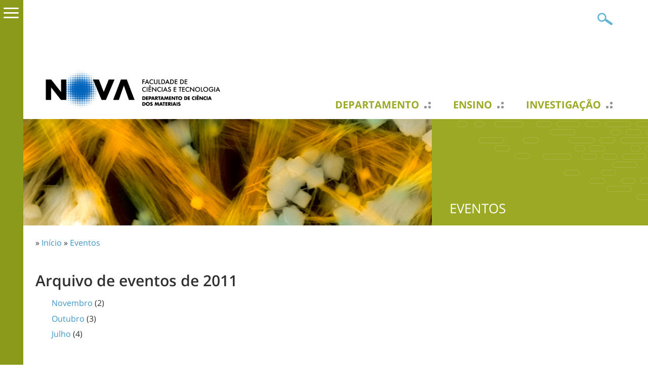

--- FILE ---
content_type: text/html; charset=utf-8
request_url: https://www.dcm.fct.unl.pt/eventos/arquivo/2011
body_size: 5728
content:
<!DOCTYPE html>
<html lang="pt-pt">
    <head>
<meta http-equiv="Content-Type" content="text/html; charset=utf-8" />
<!-- Google tag (gtag.js) -->
<script async src="https://www.googletagmanager.com/gtag/js?id=G-C46TDX8Q4T"></script>
<script>
  window.dataLayer = window.dataLayer || [];
  function gtag(){dataLayer.push(arguments);}
  gtag('js', new Date());

  gtag('config', 'G-C46TDX8Q4T');
</script>
        <meta name="viewport" content="width=device-width, initial-scale=1.0, maximum-scale=1.0, user-scalable=no" />
        <meta http-equiv="Content-Type" content="text/html; charset=utf-8" />
<link rel="shortcut icon" href="https://www.dcm.fct.unl.pt/sites/www.dcm.fct.unl.pt/files/dcm_fct_unl_pt_2017_favicon_1.ico" type="image/x-icon" />
<link rel="alternate" type="application/rss+xml" title="Queue &#039;Destaques da Página Inicial&#039;" href="/destaques/rss.xml" />
<link rel="canonical" href="https://www.dcm.fct.unl.pt/eventos/arquivo/2011" />
<meta name="revisit-after" content="1 day" />
        <title>Arquivo de eventos de 2011 | Departamento de Ciência dos Materiais</title>
        <meta name="author" content="FCT/UNL"/>
        <meta http-equiv="content-language" content="pt-pt"/>
        <meta name="ICBM" content="38.661212, -9.205782"/>
        <meta name="geo.position" content="38.661212;-9.205782"/>
        <meta name="geo.placename" content="Quinta da Torre, Caparica, Almada, Portugal"/>
        <meta name="geo.region" content="pt-11"/>
                <link type="text/css" rel="stylesheet" media="all" href="/modules/node/node.css?z" />
<link type="text/css" rel="stylesheet" media="all" href="/modules/system/defaults.css?z" />
<link type="text/css" rel="stylesheet" media="all" href="/modules/system/system.css?z" />
<link type="text/css" rel="stylesheet" media="all" href="/modules/system/system-menus.css?z" />
<link type="text/css" rel="stylesheet" media="all" href="/modules/user/user.css?z" />
<link type="text/css" rel="stylesheet" media="all" href="/sites/all/modules/content/cck/theme/content-module.css?z" />
<link type="text/css" rel="stylesheet" media="all" href="/sites/all/modules/lightbox2/css/lightbox.css?z" />
<link type="text/css" rel="stylesheet" media="all" href="/sites/all/modules/media/filefield/filefield.css?z" />
<link type="text/css" rel="stylesheet" media="all" href="/sites/all/modules/utils/ctools/css/ctools.css?z" />
<link type="text/css" rel="stylesheet" media="all" href="/sites/all/modules/utils/date/date.css?z" />
<link type="text/css" rel="stylesheet" media="all" href="/sites/all/modules/utils/date/date_popup/themes/datepicker.css?z" />
<link type="text/css" rel="stylesheet" media="all" href="/sites/all/modules/utils/date/date_popup/themes/jquery.timeentry.css?z" />
<link type="text/css" rel="stylesheet" media="all" href="/sites/all/modules/utils/eu-cookie-compliance/css/eu_cookie_compliance.css?z" />
<link type="text/css" rel="stylesheet" media="all" href="/sites/all/modules/navigation/extlink/extlink.css?z" />
<link type="text/css" rel="stylesheet" media="all" href="/sites/all/modules/content/cck/modules/fieldgroup/fieldgroup.css?z" />
<link type="text/css" rel="stylesheet" media="all" href="/sites/all/modules/content/views/css/views.css?z" />
<link type="text/css" rel="stylesheet" media="screen,projection" href="/sites/www.dcm.fct.unl.pt/themes/dcm_fct_unl_pt_2017/style.css?z" />
<link type="text/css" rel="stylesheet" media="screen,projection" href="/sites/www.dcm.fct.unl.pt/themes/dcm_fct_unl_pt_2017/menu.css?z" />
<link type="text/css" rel="stylesheet" media="screen,projection" href="/sites/www.dcm.fct.unl.pt/themes/dcm_fct_unl_pt_2017/bootstrap.css?z" />
<link type="text/css" rel="stylesheet" media="screen,projection" href="/sites/www.dcm.fct.unl.pt/themes/dcm_fct_unl_pt_2017/typography.css?z" />
                <script type="text/javascript" src="/sites/all/modules/utils/jquery_update/replace/jquery.min.js?z"></script>
<script type="text/javascript" src="/misc/drupal.js?z"></script>
<script type="text/javascript" src="https://www.dcm.fct.unl.pt/sites/www.dcm.fct.unl.pt/files/languages/pt-pt_d85b64d555a8763410ff952112c0f11b.js?z"></script>
<script type="text/javascript" src="/sites/all/modules/lightbox2/js/lightbox.js?z"></script>
<script type="text/javascript" src="/sites/all/modules/navigation/extlink/extlink.js?z"></script>
<script type="text/javascript" src="/sites/www.dcm.fct.unl.pt/themes/dcm_fct_unl_pt_2017/scripts/general.js?z"></script>
<script type="text/javascript">
<!--//--><![CDATA[//><!--
jQuery.extend(Drupal.settings, {"basePath":"\/","lightbox2":{"rtl":"0","file_path":"\/(\\w\\w\/)sites\/www.dcm.fct.unl.pt\/files","default_image":"\/sites\/all\/modules\/lightbox2\/images\/brokenimage.jpg","border_size":10,"font_color":"000","box_color":"fff","top_position":"","overlay_opacity":"0.8","overlay_color":"000","disable_close_click":true,"resize_sequence":0,"resize_speed":400,"fade_in_speed":400,"slide_down_speed":600,"use_alt_layout":false,"disable_resize":false,"disable_zoom":false,"force_show_nav":false,"show_caption":true,"loop_items":false,"node_link_text":"View Image Details","node_link_target":false,"image_count":"Image !current of !total","video_count":"Video !current of !total","page_count":"Page !current of !total","lite_press_x_close":"press \u003ca href=\"#\" onclick=\"hideLightbox(); return FALSE;\"\u003e\u003ckbd\u003ex\u003c\/kbd\u003e\u003c\/a\u003e to close","download_link_text":"","enable_login":false,"enable_contact":false,"keys_close":"c x 27","keys_previous":"p 37","keys_next":"n 39","keys_zoom":"z","keys_play_pause":"32","display_image_size":"original","image_node_sizes":"()","trigger_lightbox_classes":"","trigger_lightbox_group_classes":"","trigger_slideshow_classes":"","trigger_lightframe_classes":"","trigger_lightframe_group_classes":"","custom_class_handler":0,"custom_trigger_classes":"","disable_for_gallery_lists":true,"disable_for_acidfree_gallery_lists":true,"enable_acidfree_videos":true,"slideshow_interval":5000,"slideshow_automatic_start":true,"slideshow_automatic_exit":true,"show_play_pause":true,"pause_on_next_click":false,"pause_on_previous_click":true,"loop_slides":false,"iframe_width":600,"iframe_height":400,"iframe_border":1,"enable_video":false},"extlink":{"extTarget":0,"extClass":"ext","extSubdomains":1,"extExclude":"unl\\.pt|addthis\\.com|youtube\\.com","extInclude":"","extCssExclude":"","extCssExplicit":"","extAlert":0,"extAlertText":"This link will take you to an external web site. We are not responsible for their content.","mailtoClass":"mailto"}});
//--><!]]>
</script>
            </head>

    <body class="not-front not-logged-in page-eventos one-sidebar sidebar-left i18n-pt-pt" >

        <div id="cover"></div><div id="sidemenu"><div id="sidemenu-caret"><span></span></div><div id="sidemenu-header"><span class="close"></span><span class="back"></span></div><div class="menu-wrapper" id="smain"><ul class="menu"><li class='expanded first'><a href="/departamento" class="faculdade level-1" title="">Departamento</a><ul class="menu"><li class='leaf first'><a href="/departamento/historia" title="" class=" level-2">História</a></li>
<li class='collapsed'><a href="/departamento/organizacao" title="" class=" level-2">Organização</a></li>
<li class='collapsed'><a href="/departamento/seccoes" title="" class=" level-2">Secções</a></li>
<li class='collapsed last'><a href="/departamento/recursos" title="" class=" level-2">Recursos</a></li>
</ul></li>
<li class='expanded'><a href="/pessoas" class="pessoas level-1" title="">Pessoas</a><ul class="menu"><li class='leaf first'><a href="/pessoas/docentes" title="" class=" level-2">Docentes</a></li>
<li class='leaf'><a href="/pessoas/investigadores" title="" class=" level-2">Investigadores</a></li>
<li class='leaf'><a href="/pessoas/nao-docentes" title="" class=" level-2">Não Docentes</a></li>
<li class='leaf last'><a href="/pessoas/bolseiros" title="" class=" level-2">Bolseiros/Pós-Doc</a></li>
</ul></li>
<li class='expanded'><a href="/ensino" class="ensino level-1" title="">Ensino</a><ul class="menu"><li class='collapsed first'><a href="/ensino/licenciaturas-e-mestrados" title="" class=" level-2">1º e 2º ciclos</a></li>
<li class='collapsed'><a href="/ensino/programas-doutorais" title="" class=" level-2">Programas Doutorais</a></li>
<li class='leaf'><a href="/ensino/outras-accoes-de-formacao" title="" class=" level-2">Outras Acções de Formação</a></li>
<li class='leaf last'><a href="/links/erasmus/erasmus-mundus" title="" class=" level-2">ERASMUS</a></li>
</ul></li>
<li class='expanded'><a href="/investigacao" class="investigacao level-1" title="">Investigação</a><ul class="menu"><li class='collapsed first'><a href="/investigacao/actividade-cientifica" class=" level-2">Actividade Científica</a></li>
<li class='collapsed'><a href="/investigacao/centros-de-investigacao" title="" class=" level-2">Centros de Investigação</a></li>
<li class='collapsed last'><a href="/investigacao/projectos-de-investigacao" title="" class=" level-2">Projectos de Investigação</a></li>
</ul></li>
<li class='leaf'><a href="/candidaturas" title="" class=" level-1">Candidaturas</a></li>
<li class='collapsed'><a href="/comunidade" title="" class=" level-1">Comunidade</a></li>
<li class='leaf'><a href="/premios-e-distincoes" title="" class=" level-1">Prémios e Distinções</a></li>
<li class='collapsed'><a href="/links" title="" class=" level-1">Links</a></li>
<li class='expanded'><a href="/noticias" title="" class=" level-1">Notícias</a><ul class="menu"><li class='leaf first'><a href="/noticias" title="" class=" level-2">Últimas Notícias</a></li>
<li class='leaf last'><a href="/noticias/arquivo" title="" class=" level-2">Arquivo de Notícias</a></li>
</ul></li>
<li class='expanded active-trail'><a href="/eventos" title="" class=" level-1">Eventos</a><ul class="menu"><li class='leaf first active-trail'><a href="/eventos" title="" class=" level-2">Próximos eventos</a></li>
<li class='leaf last active-trail'><a href="/eventos/arquivo" title="" class=" level-2">Arquivo de eventos</a></li>
</ul></li>
<li class='expanded'><a href="/projectos" class="projectos level-1" title="">Projectos</a><ul class="menu"><li class='collapsed first last'><a href="/projectos/bet-eu" title="" class=" level-2">BET-EU</a></li>
</ul></li>
<li class='leaf'><a href="/nucleos-de-estudantes" title="" class=" level-1">Núcleos de Estudantes</a></li>
<li class='leaf last'><a href="/contactos" title="" class=" level-1">Contactos</a></li>
</ul></div><div class="menu-wrapper" id="stop"></div></div>        
                <div id="header" class="container"> 
    <div id="header1" class="row clearfix">
                <div id="header1-mobile"><span class="icon"></span></div>
        <div id="search-box">
            <form action="/eventos/arquivo/2011"  accept-charset="UTF-8" method="post" id="search-theme-form">
<div><div class="form-item" id="edit-search-theme-form-1-wrapper">
 <input type="text" maxlength="128" name="search_theme_form" id="edit-search-theme-form-1" size="20" value="" title="Introduza os termos pelos quais pretende pesquisar." class="form-text" />
</div>
<input type="submit" name="op" id="edit-submit" value="OK"  class="form-submit" />
<input type="hidden" name="form_build_id" id="form-N3uPptrA9oZH3KYOGhYW-37fBv-VQK7Njc1UdjALnjM" value="form-N3uPptrA9oZH3KYOGhYW-37fBv-VQK7Njc1UdjALnjM"  />
<input type="hidden" name="form_id" id="edit-search-theme-form" value="search_theme_form"  />

</div></form>
        </div>
    </div>     <div id="header5"><div id="sidemenu-mobile-top"><div id="sidemenu-mobile-top-header"><span class="close"></span><span class="back"></span></div><div class="menu-wrapper" id="smain"><ul class="menu"><li class='expanded first'><a href="/departamento" class="faculdade level-1" title="">Departamento</a><ul class="menu"><li class='leaf first'><a href="/departamento/historia" title="" class=" level-2">História</a></li>
<li class='collapsed'><a href="/departamento/organizacao" title="" class=" level-2">Organização</a></li>
<li class='collapsed'><a href="/departamento/seccoes" title="" class=" level-2">Secções</a></li>
<li class='collapsed last'><a href="/departamento/recursos" title="" class=" level-2">Recursos</a></li>
</ul></li>
<li class='expanded'><a href="/pessoas" class="pessoas level-1" title="">Pessoas</a><ul class="menu"><li class='leaf first'><a href="/pessoas/docentes" title="" class=" level-2">Docentes</a></li>
<li class='leaf'><a href="/pessoas/investigadores" title="" class=" level-2">Investigadores</a></li>
<li class='leaf'><a href="/pessoas/nao-docentes" title="" class=" level-2">Não Docentes</a></li>
<li class='leaf last'><a href="/pessoas/bolseiros" title="" class=" level-2">Bolseiros/Pós-Doc</a></li>
</ul></li>
<li class='expanded'><a href="/ensino" class="ensino level-1" title="">Ensino</a><ul class="menu"><li class='collapsed first'><a href="/ensino/licenciaturas-e-mestrados" title="" class=" level-2">1º e 2º ciclos</a></li>
<li class='collapsed'><a href="/ensino/programas-doutorais" title="" class=" level-2">Programas Doutorais</a></li>
<li class='leaf'><a href="/ensino/outras-accoes-de-formacao" title="" class=" level-2">Outras Acções de Formação</a></li>
<li class='leaf last'><a href="/links/erasmus/erasmus-mundus" title="" class=" level-2">ERASMUS</a></li>
</ul></li>
<li class='expanded'><a href="/investigacao" class="investigacao level-1" title="">Investigação</a><ul class="menu"><li class='collapsed first'><a href="/investigacao/actividade-cientifica" class=" level-2">Actividade Científica</a></li>
<li class='collapsed'><a href="/investigacao/centros-de-investigacao" title="" class=" level-2">Centros de Investigação</a></li>
<li class='collapsed last'><a href="/investigacao/projectos-de-investigacao" title="" class=" level-2">Projectos de Investigação</a></li>
</ul></li>
<li class='leaf'><a href="/candidaturas" title="" class=" level-1">Candidaturas</a></li>
<li class='collapsed'><a href="/comunidade" title="" class=" level-1">Comunidade</a></li>
<li class='leaf'><a href="/premios-e-distincoes" title="" class=" level-1">Prémios e Distinções</a></li>
<li class='collapsed'><a href="/links" title="" class=" level-1">Links</a></li>
<li class='expanded'><a href="/noticias" title="" class=" level-1">Notícias</a><ul class="menu"><li class='leaf first'><a href="/noticias" title="" class=" level-2">Últimas Notícias</a></li>
<li class='leaf last'><a href="/noticias/arquivo" title="" class=" level-2">Arquivo de Notícias</a></li>
</ul></li>
<li class='expanded active-trail'><a href="/eventos" title="" class=" level-1">Eventos</a><ul class="menu"><li class='leaf first active-trail'><a href="/eventos" title="" class=" level-2">Próximos eventos</a></li>
<li class='leaf last active-trail'><a href="/eventos/arquivo" title="" class=" level-2">Arquivo de eventos</a></li>
</ul></li>
<li class='expanded'><a href="/projectos" class="projectos level-1" title="">Projectos</a><ul class="menu"><li class='collapsed first last'><a href="/projectos/bet-eu" title="" class=" level-2">BET-EU</a></li>
</ul></li>
<li class='leaf'><a href="/nucleos-de-estudantes" title="" class=" level-1">Núcleos de Estudantes</a></li>
<li class='leaf last'><a href="/contactos" title="" class=" level-1">Contactos</a></li>
</ul></div><div class="menu-wrapper" id="stop"></div></div></div>
    <div id="header2" class="row clearfix">
            </div> 
        <div id="header3" class="row clearfix">
            <div id="header-logo">



                        <a href='/pt-pt' title="Departamento de Ciência dos Materiais">
                <img src="https://www.fct.unl.pt/sites/default/files/imagens/departamentos/logos/pt_dcm_rgb_positivo_h.png"  width="400px" alt="" id="logo" />            </a>


            </div>

              <div id="block-menu_block-3" class="block block-menu_block">
        <div class="content"><div class="menu-block-3 menu-name-menu-menu-principal-pt parent-mlid-0 menu-level-1">
  <ul class="menu"><li class='leaf first menu-mlid-867 has-children'><a href="/departamento" class="faculdade level-1" title="">Departamento</a></li>
<li class='leaf menu-mlid-3742 has-children'><a href="/pessoas" class="pessoas level-1" title="">Pessoas</a></li>
<li class='leaf menu-mlid-906 has-children'><a href="/ensino" class="ensino level-1" title="">Ensino</a></li>
<li class='leaf menu-mlid-892 has-children'><a href="/investigacao" class="investigacao level-1" title="">Investigação</a></li>
<li class='leaf menu-mlid-907'><a href="/candidaturas" title="" class=" level-1">Candidaturas</a></li>
<li class='leaf menu-mlid-1085 has-children'><a href="/comunidade" title="" class=" level-1">Comunidade</a></li>
<li class='leaf menu-mlid-3890'><a href="/premios-e-distincoes" title="" class=" level-1">Prémios e Distinções</a></li>
<li class='leaf menu-mlid-886 has-children'><a href="/links" title="" class=" level-1">Links</a></li>
<li class='leaf menu-mlid-3822 has-children'><a href="/noticias" title="" class=" level-1">Notícias</a></li>
<li class='leaf menu-mlid-3847 has-children active-trail'><a href="/eventos" title="" class="active-trail level-1">Eventos</a></li>
<li class='leaf menu-mlid-4166 has-children'><a href="/projectos" class="projectos level-1" title="">Projectos</a></li>
<li class='leaf menu-mlid-4431'><a href="/nucleos-de-estudantes" title="" class=" level-1">Núcleos de Estudantes</a></li>
<li class='leaf last menu-mlid-885'><a href="/contactos" title="" class=" level-1">Contactos</a></li>
</ul></div>
</div>
</div>
            <div id="header3-mobile"><span class="icon"><span class="texto-icon">MENU</span></span></div>   
        </div> 
    <div id="header4">
        <div id="sidemenu-mobile"><div id="sidemenu-mobile-header"><span class="close"></span><span class="back"></span></div><div class="menu-wrapper" id="smain"><ul class="menu"><li class='expanded first'><a href="/departamento" class="faculdade level-1" title="">Departamento</a><ul class="menu"><li class='leaf first'><a href="/departamento/historia" title="" class=" level-2">História</a></li>
<li class='collapsed'><a href="/departamento/organizacao" title="" class=" level-2">Organização</a></li>
<li class='collapsed'><a href="/departamento/seccoes" title="" class=" level-2">Secções</a></li>
<li class='collapsed last'><a href="/departamento/recursos" title="" class=" level-2">Recursos</a></li>
</ul></li>
<li class='expanded'><a href="/pessoas" class="pessoas level-1" title="">Pessoas</a><ul class="menu"><li class='leaf first'><a href="/pessoas/docentes" title="" class=" level-2">Docentes</a></li>
<li class='leaf'><a href="/pessoas/investigadores" title="" class=" level-2">Investigadores</a></li>
<li class='leaf'><a href="/pessoas/nao-docentes" title="" class=" level-2">Não Docentes</a></li>
<li class='leaf last'><a href="/pessoas/bolseiros" title="" class=" level-2">Bolseiros/Pós-Doc</a></li>
</ul></li>
<li class='expanded'><a href="/ensino" class="ensino level-1" title="">Ensino</a><ul class="menu"><li class='collapsed first'><a href="/ensino/licenciaturas-e-mestrados" title="" class=" level-2">1º e 2º ciclos</a></li>
<li class='collapsed'><a href="/ensino/programas-doutorais" title="" class=" level-2">Programas Doutorais</a></li>
<li class='leaf'><a href="/ensino/outras-accoes-de-formacao" title="" class=" level-2">Outras Acções de Formação</a></li>
<li class='leaf last'><a href="/links/erasmus/erasmus-mundus" title="" class=" level-2">ERASMUS</a></li>
</ul></li>
<li class='expanded'><a href="/investigacao" class="investigacao level-1" title="">Investigação</a><ul class="menu"><li class='collapsed first'><a href="/investigacao/actividade-cientifica" class=" level-2">Actividade Científica</a></li>
<li class='collapsed'><a href="/investigacao/centros-de-investigacao" title="" class=" level-2">Centros de Investigação</a></li>
<li class='collapsed last'><a href="/investigacao/projectos-de-investigacao" title="" class=" level-2">Projectos de Investigação</a></li>
</ul></li>
<li class='leaf'><a href="/candidaturas" title="" class=" level-1">Candidaturas</a></li>
<li class='collapsed'><a href="/comunidade" title="" class=" level-1">Comunidade</a></li>
<li class='leaf'><a href="/premios-e-distincoes" title="" class=" level-1">Prémios e Distinções</a></li>
<li class='collapsed'><a href="/links" title="" class=" level-1">Links</a></li>
<li class='expanded'><a href="/noticias" title="" class=" level-1">Notícias</a><ul class="menu"><li class='leaf first'><a href="/noticias" title="" class=" level-2">Últimas Notícias</a></li>
<li class='leaf last'><a href="/noticias/arquivo" title="" class=" level-2">Arquivo de Notícias</a></li>
</ul></li>
<li class='expanded active-trail'><a href="/eventos" title="" class=" level-1">Eventos</a><ul class="menu"><li class='leaf first active-trail'><a href="/eventos" title="" class=" level-2">Próximos eventos</a></li>
<li class='leaf last active-trail'><a href="/eventos/arquivo" title="" class=" level-2">Arquivo de eventos</a></li>
</ul></li>
<li class='expanded'><a href="/projectos" class="projectos level-1" title="">Projectos</a><ul class="menu"><li class='collapsed first last'><a href="/projectos/bet-eu" title="" class=" level-2">BET-EU</a></li>
</ul></li>
<li class='leaf'><a href="/nucleos-de-estudantes" title="" class=" level-1">Núcleos de Estudantes</a></li>
<li class='leaf last'><a href="/contactos" title="" class=" level-1">Contactos</a></li>
</ul></div><div class="menu-wrapper" id="stop"></div></div>       
    </div>

</div> 
                <div id="content_top">
              <div id="block-block-20" class="block block-block">
        <div class="content"><div id="pagina-banner" class="clearfix">
    <div id="pagina-banner-imagem" class="col-tn-12 col-sm-8">
        <style type="text/css">
            #pagina-banner-imagem {
            background: transparent url('/sites/www.dcm.fct.unl.pt/files/imagens/banner/sub-paginas/eventos.jpg') center center no-repeat;
            background-size: cover;
            }
        </style>
        <img src="/sites/www.dcm.fct.unl.pt/files/imagens/banner/sub-paginas/eventos.jpg" alt="Faculdade" title="Faculdade" class="img-responsive" />
    </div>
    <div id="pagina-banner-label" class="col-tn-12 col-sm-4">
        <h2 class="candidaturas-abertas">Eventos</h2>
    </div>
</div></div>
</div>
        </div>

        <div class="container"> 
            <div class="row clearfix">
                <div id='breadcrumb' class="col-tn-12">
                    <div class="breadcrumb">» <a href="/">Início</a> » <a href="/eventos">Eventos</a></div>                </div>
            </div> 
            <div class="row clearfix">
                                <div class="col-tn-12 col-sm-12">
                    <div>
                                            </div>
                                                             
                    <h1 class="page-titles">Arquivo de eventos de 2011</h1>                    <div class="clearfix">
                        <div class="view view-evento view-id-evento view-display-id-page_2 view-dom-id-1">
    
  
  
      <div class="view-content">
      <div class="item-list">
  <ul class="views-summary">
      <li><a href="/eventos/arquivo/2011/11">Novembro</a>
              (2)
          </li>
      <li><a href="/eventos/arquivo/2011/10">Outubro</a>
              (3)
          </li>
      <li><a href="/eventos/arquivo/2011/07">Julho</a>
              (4)
          </li>
    </ul>
</div>
    </div>
  
  
  
  
  
  
</div>                     </div>
                                                        </div>

                            </div> 
        </div> 
        
<div id="footer">
    <div id="footer1">
        <div class="container">
            <div class="row clearfix">
                <div id="footer11" class="col-tn-12 col-sm-4">
                      <div id="block-menu-menu-menu-estudar" class="block block-menu">
            <h2>Estudar</h2>
        <div class="content"><ul class="menu"><li class='leaf first'><a href="/ensino/mestrado-integrado-em-engenharia-de-materiais" title="" class=" level-1">Mestrado Integrado em Engenharia de Materiais</a></li>
<li class='leaf'><a href="/ensino/mestrado-integrado-em-engenharia-de-micro-e-nanotecnologias" title="" class=" level-1">Mestrado Integrado em Engenharia de Micro e Nanotecnologias</a></li>
<li class='leaf'><a href="/ensino/doutoramento-em-ciencia-e-engenharia-de-materiais" title="" class=" level-1">Doutoramento em Engenharia de Materiais</a></li>
<li class='leaf'><a href="/ensino/doutoramento-em-materiais-e-processamentos-avancados" title="" class=" level-1">Doutoramento em Materiais e Processamentos Avançados</a></li>
<li class='leaf last'><a href="/ensino/doutoramento-em-nanotecnologias-e-nanociencias" title="" class=" level-1">Doutoramento em Nanotecnologias e Nanociências</a></li>
</ul></div>
</div>
                </div>
                <div id="footer12" class="col-tn-12 col-sm-4">
                      <div id="block-menu-menu-menu-investigar" class="block block-menu">
            <h2>Investigar</h2>
        <div class="content"><ul class="menu"><li class='leaf first'><a href="http://cenimat.fct.unl.pt" target="_blank" title="" class=" level-1">Centro de Investigação de Materiais (CENIMAT)</a></li>
<li class='leaf last'><a href="/investigacao/centro-de-excelencia-de-microelectronica-e-optoelectronica-de-processos" title="" class=" level-1">Centro de Excelência de Microelectrónica e Optoelectrónica de Processos (CEMOP)</a></li>
</ul></div>
</div>
                </div>
                <div id="footer13" class="col-tn-12 col-sm-4">
                      <div id="block-menu-menu-menu-conhecer" class="block block-menu">
            <h2>Conhecer</h2>
        <div class="content"><ul class="menu"><li class='leaf first'><a href="/contactos" title="" class=" level-1">Contactos</a></li>
<li class='leaf last'><a href="http://www.spmateriais.pt/site/" target="_blank" title="" class=" level-1">Sociedade Portuguesa de Materiais</a></li>
</ul></div>
</div>
                </div>
            </div>         </div>     </div> 
    <div id="footer2">
        <div class="container">
            <div class="row clearfix">
                <div class="col-tn-12">
                      <div id="block-menu-menu-menu-rodape-pt" class="block block-menu">
        <div class="content"><ul class="menu"><li class='leaf first last'><a href="/user/login" title="" class=" level-1">Login</a></li>
</ul></div>
</div>
                </div>
            </div>         </div>     </div> 
    <div id="footer3">
        <div class="container">
            <div class="row clearfix">
                <div class="col-tn-12 col-md-7">
                    <div id="footer-icones">
                        <ul>
                            <li><a id="footer-icon-emblema" class="footer-icon" href="https://www.unl.pt/" target="_blank" rel="external nofollow">&nbsp;</a></li>
                            <li><a id="footer-icon-logofct" class="footer-icon" href="https://www.fct.unl.pt/" target="_blank" rel="external nofollow">&nbsp;</a></li>
                            <li><a id="footer-icon-guia" class="footer-icon" href="https://guia.unl.pt/pt/2021/fct" target="_blank" rel="external nofollow">&nbsp;</a></li>
                            <li><a id="footer-icon-vitae" class="footer-icon" href="https://www.cienciavitae.pt/" target="_blank" rel="external nofollow">&nbsp;</a></li>
                            <li><a id="footer-icon-run" class="footer-icon" href="http://run.unl.pt/" target="_blank" rel="external nofollow">&nbsp;</a></li>
                        </ul>
                    </div>
                </div>

                <div class="col-tn-12 col-md-5">
                    <div id="copyright">
                        NOVA School of Science and Technology<br />
                       Universidade NOVA de Lisboa<br />
                                              2026
                    </div>
                </div>
            </div>         </div>     </div> </div>
        <script type="text/javascript" src="/sites/all/modules/utils/eu-cookie-compliance/js/eu_cookie_compliance.js?z"></script>
<script type="text/javascript">
<!--//--><![CDATA[//><!--
jQuery.extend(Drupal.settings, {"eu_cookie_compliance":{"popup_enabled":1,"popup_agreed_enabled":0,"popup_hide_agreed":0,"popup_clicking_confirmation":1,"popup_html_info":"\n\u003cdiv\u003e\n  \u003cdiv class =\"popup-content info\"\u003e\n    \u003cdiv id=\"popup-text\"\u003e\n      \u003cp\u003e\u003cstrong\u003eOs sites FCT\/UNL utilizam cookies para melhorar a sua experi\u00eancia de navega\u00e7\u00e3o.\u003c\/strong\u003e\u003c\/p\u003e\u003cp\u003eAo clicar em qualquer liga\u00e7\u00e3o nesta p\u00e1gina est\u00e1 a permitir que possamos definir cookies no seu navegador de internet.\u003c\/p\u003e    \u003c\/div\u003e\n    \u003cdiv id=\"popup-buttons\"\u003e\n      \u003cbutton type=\"button\" class=\"agree-button\"\u003eSim, concordo\u003c\/button\u003e\n    \u003cbutton type=\"button\" class=\"find-more-button\"\u003eN\u00e3o, pretendo obter mais informa\u00e7\u00e3o\u003c\/button\u003e\n    \u003c\/div\u003e\n  \u003c\/div\u003e\n\u003c\/div\u003e\n","popup_html_agreed":"\n\u003cdiv\u003e\n  \u003cdiv class =\"popup-content agreed\"\u003e\n    \u003cdiv id=\"popup-text\"\u003e\n      \u003cp\u003eObrigado.\u003c\/p\u003e    \u003c\/div\u003e\n    \u003cdiv id=\"popup-buttons\"\u003e\n      \u003cbutton type=\"button\" class=\"hide-popup-button\"\u003eEsconder \u003c\/button\u003e\n    \u003cbutton type=\"button\" class=\"find-more-button\" \u003eMais informa\u00e7\u00e3o\u003c\/button\u003e\n    \u003c\/div\u003e\n  \u003c\/div\u003e\n\u003c\/div\u003e\n","popup_height":"auto","popup_width":"100%","popup_delay":1000,"popup_link":"http:\/\/www.fct.unl.pt\/politica-de-utilizacao-de-cookies-pela-fct-unl","popup_position":1,"popup_language":"pt-pt"}});
//--><!]]>
</script>
<script type="text/javascript">
<!--//--><![CDATA[//><!--
var _gaq = _gaq || [];_gaq.push(["_setAccount", "UA-21024023-8"]);_gaq.push(["_trackPageview"]);(function() {var ga = document.createElement("script");ga.type = "text/javascript";ga.async = true;ga.src = ("https:" == document.location.protocol ? "https://ssl" : "http://www") + ".google-analytics.com/ga.js";var s = document.getElementsByTagName("script")[0];s.parentNode.insertBefore(ga, s);})();
//--><!]]>
</script>
<script type="text/javascript">
<!--//--><![CDATA[//><!--
if (typeof pageTracker != "undefined") {addthis_config.data_ga_tracker = pageTracker;}
//--><!]]>
</script>
<script type="text/javascript">
<!--//--><![CDATA[//><!--
if (typeof addthis != "undefined") {addthis.init();}
//--><!]]>
</script>
    </body>
</html>


--- FILE ---
content_type: text/css
request_url: https://www.dcm.fct.unl.pt/sites/all/modules/utils/eu-cookie-compliance/css/eu_cookie_compliance.css?z
body_size: 759
content:
#sliding-popup {
  display: block;
  margin: 0;
  padding: 0px;
  right: 0;
  text-align: center;
  width: 100%;
  z-index: 99999;
}
.sliding-popup-bottom {
  background: url('../images/gradient.png') center center scroll repeat-y transparent;
  position: fixed;
}

.sliding-popup-top {
  background-color: #000;
  position: relative;
}

#sliding-popup .popup-content {
  background-color: transparent;
  border: 0 none;
  display: inline-block;
  margin: 0 auto;
  padding: 0;
  width: 1076px;
}

#sliding-popup .popup-content #popup-buttons {
  float: right;
  margin: 10px 30px 10px 0;
}

#sliding-popup .popup-content #popup-buttons button {
  cursor: pointer;
  display: inline;
  margin-right: 5px;
  vertical-align: middle;
  overflow: visible;
  width: auto;

  -moz-box-shadow:inset 0px 1px 0px 0px #ffffff;
  -webkit-box-shadow:inset 0px 1px 0px 0px #ffffff;
  box-shadow:inset 0px 1px 0px 0px #ffffff;
  background:-webkit-gradient( linear, left top, left bottom, color-stop(0.05, #ededed), color-stop(1, #dfdfdf) );
  background:-moz-linear-gradient( center top, #ededed 5%, #dfdfdf 100% );
  filter:progid:DXImageTransform.Microsoft.gradient(startColorstr='#ededed', endColorstr='#dfdfdf');
  background-color:#ededed;
  -moz-border-radius:6px;
  -webkit-border-radius:6px;
  border-radius:6px;
  border:1px solid #dcdcdc;
  display:inline-block;
  color:#000;
  font-family:arial;
  font-weight:bold;
  padding:4px 8px;
  text-decoration:none;
  text-shadow:1px 1px 0px #ffffff;
}

#sliding-popup .popup-content #popup-buttons button:hover {
  background:-webkit-gradient( linear, left top, left bottom, color-stop(0.05, #dfdfdf), color-stop(1, #ededed) );
  background:-moz-linear-gradient( center top, #dfdfdf 5%, #ededed 100% );
  filter:progid:DXImageTransform.Microsoft.gradient(startColorstr='#dfdfdf', endColorstr='#ededed');
  background-color:#dfdfdf;
}

#sliding-popup .popup-content #popup-buttons button:active {
  position:relative;
  top:1px;
}

#sliding-popup .popup-content #popup-text {
  color: #fff;
  float: left;
  font-weight: bold;
  margin: 5px 0 5px 50px;
  text-align: left;
  width: 600px;
}

#sliding-popup .popup-content #popup-text h2,
#sliding-popup .popup-content #popup-text p {
  color: #fff;
  display: block;
  font-size: 16px;
  font-weight: bold;
  margin: 0 0 5px 0;
}

#sliding-popup .popup-content #popup-text p {
  font-size: 12px;
}


--- FILE ---
content_type: text/css
request_url: https://www.dcm.fct.unl.pt/sites/www.dcm.fct.unl.pt/themes/dcm_fct_unl_pt_2017/menu.css?z
body_size: 2565
content:
ul.menu li {
    list-style-type: none;
}

/* Menu cabeçalho */
#header1 .block-menu_block {
    float: left;
}

#header1 ul.menu li,
#header3 ul.menu li {
    display: inline-block;
    padding: 0px;
}


#header3 ul.menu li:nth-child(2) {
    display: none;
}

#header3 ul.menu li:nth-child(5) {
    display: none;
}

#header3 ul.menu li:nth-child(6) {
    display: none;
}

#header3 ul.menu li:nth-child(7) {
    display: none;
}

#header3 ul.menu li:nth-child(8) {
    display: none;
}

#header3 ul.menu li:nth-child(9) {
    display: none;
}

#header3 ul.menu li:nth-child(10) {
    display: none;
}

#header3 ul.menu li:nth-child(11) {
    display: none;
}

#header3 ul.menu li:nth-child(12) {
    display: none;
}

#header3 ul.menu li:nth-child(13) {
    display: none;
}

#header3 ul.menu li:nth-child(14) {
    display: none;
}


#header1 ul.menu li {
    margin: 0px 50px 0px 0px;
}

#header1 ul.menu li a:after {
    background: url('images/bullets-menu-topo.png') no-repeat;
    content: " ";
    display: inline-block;
    width: 10px;
    height: 10px;
    position: relative;
    left: 10px;
}

#header1 ul.menu li.first,
#header3 ul.menu li.first {
    margin-left: 0px;
}

#header1 ul.menu li.last,
#header3 ul.menu li:nth-last-child(2) {
    margin-right: 10px;
}


#header1 ul.menu a,
#header1 ul.menu a:visited {
    color: #9ba924;
    font-size: 1em;
    font-weight: 700;
    text-decoration: none;
}

#header1 ul.menu a:hover {
    color: #bac462;
    text-decoration: none;
}

#header3 ul.menu {
    display: table-cell;
    height: 120px;
    vertical-align: bottom;
}

#header3 ul.menu li {
    margin: 0px 10px 0px 40px;
}

#header3 ul.menu a:link,
#header3 ul.menu a:visited {
    color: #9ba924;
    font-size: 1.25em;
    font-weight: 700;
    text-transform: uppercase;
    text-decoration: none;
}

#header3 ul.menu a:hover {
    color: #bac462;
    text-decoration: none;
}

#header3 ul.menu li a:after {
    background: url('images/dcm2017_sprite.png') no-repeat -241px -180px;
    content: " ";
    display: inline-block;
    width: 13px;
    height: 13px;
    position: relative;
    left: 10px;
}

@media (max-width: 991px) {
    #header3 ul.menu {
        display: block;
        height: auto;
        margin-top: 25px;
    }
}



/* MENU FOOTER*/
#footer1 .block-menu h2 {
    border-bottom: 1px solid #D0D0D0;
    color: #000;
    font-size: 1em;
    font-weight: 700;
    margin-bottom: 10px;
    padding-bottom: 10px;
    text-transform: uppercase;
}

#footer1 .block-menu {
    float: left;
    padding: 30px 15px 0;
    width: 100%;
}

#footer1 .block-menu:first-of-type {
    padding-left: 0px;
}

#footer1 .block-menu:last-of-type {
    padding-right: 0px;
}

#footer1 .block-menu li {
    margin: 0 0 30px 0;
    padding: 0;
}

#footer1 .block-menu a {
    color: #000;
    font-size: 1em;
    font-weight: 400;
    text-decoration: none;
}

#footer2 .block-menu {
  float: left;
}

#footer2 ul.menu li {
    display: inline-block;
    margin: 5px 0px 10px 38px;
    padding: 0px;
}

#footer2 ul.menu li.first {
    margin-left: 18px;
}

#footer2 ul.menu li a:before {
    background: url('images/dcm2017_sprite.png') no-repeat -304px -180px;
    content: " ";
    display: block;
    width: 8px;
    height: 8px;
    position: relative;
    vertical-align: middle;
    top: 16px;
    left: -18px;
}

#footer2 ul li a {
    color: #414141;
    font-weight: 700;
    text-decoration: none;
}

#footer1 .block-menu a:hover,
#footer2 ul li a:hover {
    color: #838383;
    text-decoration: none;
}

@media (max-width: 479px) {
    #footer1 .block-menu {
        width: 100%;
        padding-left: 0px;
    }
}

@media (max-width: 767px) {
    #footer2 .block-menu {
        width: 100%;
    }

    #footer2 ul.menu {
        text-align: center;
    }
}


/* Menus topo e principal */
body {
  overflow-x:hidden;
}
.container, #content_top, #destaque-institucional {
  position: relative;
}
#cover {
  background: #000;
  opacity: 0;
  filter: alpha(opacity=0);
  position: fixed;
  width: 100%;
  height:100%;
  display: none;
  z-index: 10;
}

#header4,
#header5 {
    display: none;
}

#sidemenu-mobile-top,
#sidemenu-mobile,
#sidemenu {
  position: absolute;
  top: 0;
  width: 350px;
  left: -350px;
  background: #8c9a1c;
  z-index: 10;
}

#sidemenu.stop,
#sidemenu.stop #sidemenu-caret {
  background: #8c9a1c;
}


#header3 {
  position: relative;
}
#sidemenu-mobile-top,
#sidemenu-mobile {
  left: 0;
  width: 100%;
  position: relative;
  display: none;
}
#sidemenu-mobile-top {
  background: #8c9a1c;
}
#sidemenu-mobile.visible,
#sidemenu.visible {
  overflow: hidden;
}
#smain, #stop {
}
#sidemenu.smain #smain {
  display: block;
}
#sidemenu.stop #stop {
  display: block;
}
#sidemenu-mobile-top ul,
#sidemenu-mobile ul,
#sidemenu ul {
  margin: 0;
  padding: 0;
  width: 350px;
  position: relative;
}
#sidemenu-mobile-top ul li,
#sidemenu-mobile ul li,
#sidemenu ul li {
  margin: 0;
  padding: 0;
}
#sidemenu-mobile-top ul li a:link,
#sidemenu-mobile-top ul li a:visited,
#sidemenu-mobile ul li a:link,
#sidemenu-mobile ul li a:visited,
#sidemenu ul li a:link,
#sidemenu ul li a:visited {
  margin: 0;
  padding: 12px 10px;
  background: transparent;
  border-radius: 0;
  border: 0 none;
  border-bottom: 1px solid #fff;
  display: block;
  color: #fff;
  text-transform: uppercase;
  font-weight: bold;
  text-decoration: none;
  font-size: 1em;
  position: relative;
}

#sidemenu #smain {
  margin-bottom:60px;
}



#sidemenu-mobile-top ul li > a::after,
#sidemenu-mobile ul li > a::after,
#sidemenu ul li > a::after { 
  background: url('images/dcm2017_sprite.png') no-repeat -208px -180px;
  content: " ";
  display: inline-block;
  width: 18px;
  height: 18px;
  position: relative;
  vertical-align: middle;
  top: 1px;
  left: 7px;
}

#sidemenu-mobile-top ul li.expanded > a::after,
#sidemenu-mobile ul li.expanded > a::after,
#sidemenu ul li.expanded > a::after { 
  background: url('images/dcm2017_sprite.png') no-repeat -208px -180px;
  content: " ";
  display: inline-block;
  width: 18px;
  height: 18px;
  position: relative;
  vertical-align: middle;
  top: 1px;
  left: 7px;
}


#sidemenu-mobile-top ul li ul,
#sidemenu-mobile ul li ul,
#sidemenu ul li ul {
  display: none;
}
#sidemenu-mobile-top ul li.active-trail ul,
#sidemenu-mobile ul li.active-trail ul,
#sidemenu ul li.active-trail ul {
  display: block;
}
#sidemenu-mobile-top ul li ul li a::after,
#sidemenu-mobile ul li ul li a::after,
#sidemenu ul li ul li a::after {
  display: none;
}
/*#sidemenu-mobile ul li ul li.expanded > a::after,*/
#sidemenu ul li ul li.expanded > a::after {
  display: inline-block;
  position: absolute;
  left: 90%;
  top: 8px;
  background-position: -297px -365px;
}
#sidemenu ul li ul li.expanded > a::after,
#sidemenu-mobile-top ul li ul li.expanded > a::after,
#sidemenu-mobile ul li ul li.expanded > a::after {
  display: none;
}
#sidemenu-mobile-top ul li ul li a:link,
#sidemenu-mobile-top ul li ul li a:visited,
#sidemenu-mobile ul li ul li a:link,
#sidemenu-mobile ul li ul li a:visited,
#sidemenu ul li ul li a:link,
#sidemenu ul li ul li a:visited {
  font-size: 1em;
  font-weight: normal;
  text-transform: none;
  color: #000;
  border-bottom: 1px solid rgba(255, 255, 255, .35);
  line-height: 1.5em;
  padding: 8px 10px;
}
#sidemenu-mobile-top ul li ul li a:link,
#sidemenu-mobile-top ul li ul li a:visited {
  background: rgba(255,255,255, 0.5);
  border-color: #fff;
}
#sidemenu-mobile-top ul li ul li a:hover,
#sidemenu-mobile-top ul li ul li a.active,
#sidemenu-mobile ul li ul li a:hover,
#sidemenu-mobile ul li ul li a.active,
#sidemenu ul li ul li a:hover,
#sidemenu ul li ul li a.active {
}

/* Menu principal 1º nível - START*/

#sidemenu-mobile ul li a:hover,
#sidemenu-mobile ul li a.active {
  background: #a4b130;
}

  /* Menu principal 2º nível - START 480-767*/
  #sidemenu-mobile ul li ul li a {
    background: #afba49 !important;
  }

  #sidemenu-mobile ul li ul li a:hover,
  #sidemenu-mobile ul li ul li a.active {
    background: #bac462 !important;
  }

    /* Menu principal 3º nível - START*/
  #sidemenu-mobile ul li ul li ul li a {
      padding-left: 25px !important;
    background: #c5cd7b !important;
  }

  #sidemenu-mobile ul li ul li ul li a:hover,
  #sidemenu-mobile ul li ul li ul li a.active {
    background: #d0d693 !important;
  }

    /* Menu principal 4º nível - START*/
  #sidemenu-mobile ul li ul li ul li ul li a {
    background: #dbe0ac !important;
          padding-left: 50px !important;
  }

  #sidemenu-mobile ul li ul li ul li ul li a:hover,
  #sidemenu-mobile ul li ul li ul li ul li a.active {
    background: #e6e9c5 !important;
  }

    /* Menu principal 5º nível - START*/
  #sidemenu-mobile ul li ul li ul li ul li ul li a {
    background: #f0f2de !important;
    padding-left: 75px !important;
  }

  #sidemenu-mobile ul li ul li ul li ul li ul li a:hover,
  #sidemenu-mobile ul li ul li ul li ul li ul li a.active {
    background: #fbfcf7 !important;
  }



#sidemenu-mobile-top ul li ul li a:hover,
#sidemenu-mobile-top ul li ul li a.active {
  background: rgba(255,255,255, 0.7);
}

#sidemenu ul li ul li ul,
#sidemenu-mobile-top ul li ul li ul,
#sidemenu-mobile ul li ul li ul {
  display: none; 
  width: auto !important;

}
#sidemenu-mobile-top ul li ul li ul.ontop,
#sidemenu-mobile ul li ul li ul.ontop,
#sidemenu ul li ul li ul.ontop {
  display: block !important;
}
#sidemenu-mobile-top ul li ul li a.active,
#sidemenu-mobile ul li ul li a.active,
#sidemenu ul li ul li a.active {
  font-weight: bold;
}

/* Menu principal 1º nível - START*/

#sidemenu ul li a:hover,
#sidemenu ul li a.active {
  background: #a4b130;
}

/* Menu principal 2º nível - START*/
#sidemenu ul li ul[level='2']>li>a {
  background: #afba49;
}

#sidemenu ul li ul[level='2']>li>a:hover,
#sidemenu ul li ul[level='2']>li>a.active {
  background: #bac462;
}

/* Menu principal 2º nível - END*/

/* Menu principal 3º - START*/
#sidemenu ul li ul li ul[level='3']>li>a {
  padding-left: 25px;
  background: #c5cd7b;
}

#sidemenu ul li ul li ul[level='3']>li>a:hover,
#sidemenu ul li ul li ul[level='3']>li>a.active {
  padding-left: 25px;
  background: #d0d693;
}
/* Menu principal 3º nível - END*/

/* Menu principal 4º nível - START*/
#sidemenu ul li ul li ul[level='4']>li>a,
#sidemenu ul li ul li ul[level='4']>li>a:visited {
  padding-left: 50px;
  background: #dbe0ac;
}

#sidemenu ul li ul li ul[level='4']>li>a:hover,
#sidemenu ul li ul li ul[level='4']>li>a.active {
  padding-left: 50px;
  background: #e6e9c5;
}

/* Menu principal 4º nível - END */

/* Menu principal 5º nível - START*/
#sidemenu ul li ul li ul[level='5']>li>a,
#sidemenu ul li ul li ul[level='5']>li>a:visited {
  padding-left: 75px;
  background: #f0f2de !important;
}

#sidemenu ul li ul li ul[level='5']>li>a:hover,
#sidemenu ul li ul li ul[level='5']>li>a.active {
  padding-left: 75px;
  background: #fbfcf7 !important;
}

/* Menu principal 5º nível - END */

#sidemenu-header {
  height: 51px;
  position: relative;
}
#sidemenu-header .back {
  height: 26px;
  width: 26px;
  position: absolute;
  right: 10px;
  top: 10px;
  opacity: 1;
  display: none;
  cursor: pointer;
}
#sidemenu-caret {
  background: #8c9a1c;
  width: 46px;
  height: 100%;
  position: absolute;
  top: 0;
  left: 350px;
  cursor: pointer;
  overflow: hidden;
}
#sidemenu-caret span,
#sidemenu-header .close {
  background: url('images/dcm2017_sprite.png') no-repeat -20px -180px;
  display: block;
  height: 21px;
  margin: 15px 7px;
  opacity: 1;
  position: fixed;
  width: 30px;
}
#sidemenu.visible #sidemenu-header .close {
    left: 303px;
}
#sidemenu.visible #sidemenu-caret span {
  position: static;
}
#header1-mobile,
#header3-mobile {
  display: none;
}
#header1-mobile span.icon,
#header3-mobile span.icon {
  background: url('images/dcm2017_sprite.png') no-repeat -70px -180px;
  height: 21px;
  width: 30px;
  display: block;
  margin: 15px 7px;
  float: right;
  cursor: pointer;
}
#header1-mobile span.icon {
  position: absolute;
  top: 11px;
  left: 7px;
  background-position: -247px -324px;
}

span.texto-icon {
    padding: 0 40px;
    color: white;
    font-weight: 700;
}

#sidemenu-mobile-top ul.menu,
#sidemenu-mobile ul.menu {
  width: 100%;
  margin:0;
}
#sidemenu-mobile-top ul li,
#sidemenu-mobile ul li {
  margin: 0;
  width: 100%;
}
#header3 #sidemenu-mobile ul.menu a {
  color: #fff;
}
#header3 #sidemenu-mobile ul.menu li ul a {
  color: #000;
}
@media (max-width: 767px) {
  #header4, 
  #header5 {
    display: block;
  }

  #sidemenu {
    display: none;

  }
  #header1 .block-menu_block,
  #header3 .block-menu_block {
    display: none;
  }
  #header1-mobile,
  #header3-mobile {
    display: block;
  }
  #header2 {
    
  }
  #header2 .block img {
    margin: 0 15px 5px 15px;
    width: auto;
  }
  #header1 {
    margin-bottom: 35px;
  }
  #cover {
    display: none !important;
  }
  #header, #content_top, #footer, #banner-home, .container {
    left: 0 !important;
  }



}

@media (min-width: 479px) and (max-width: 767px) {

    #header3-mobile span.icon {
        position: relative;
        top: 70px;
    }

}

@media (max-width: 479px) {
    div#header,
    #header3 {
        margin: 0px;
        padding: 0px;
    }

    #header-logo {
        margin: 15px;
    }

    #header3-mobile {
        background-color: #8c9a1c;
        clear: both;
        height: 51px;
        margin-top: 15px;
        width: 100%;
    }

    #header3-mobile span.icon {
        background: url('images/dcm2017_sprite.png') no-repeat -20px -180px;
        float: left;
        margin: 15px;
    }
}


--- FILE ---
content_type: application/javascript
request_url: https://www.dcm.fct.unl.pt/sites/www.dcm.fct.unl.pt/files/languages/pt-pt_d85b64d555a8763410ff952112c0f11b.js?z
body_size: 1254
content:
Drupal.locale = { 'pluralFormula': function($n) { return Number(($n!=1)); }, 'strings': {"Unspecified error":"Erro n\u00e3o especificado","Previous":"Anterior","Next":"Seguinte","Close":"Fechar","Testing clean URLs...":"A testar URL amig\u00e1veis...","Your server has been successfully tested to support this feature.":"O seu sistema foi testado com sucesso para esta funcionalidade.","Your system configuration does not currently support this feature. The \u003ca href=\"http:\/\/drupal.org\/node\/15365\"\u003ehandbook page on Clean URLs\u003c\/a\u003e has additional troubleshooting information.":"A configura\u00e7\u00e3o do seu sistema n\u00e3o suporta esta funcionalidade. A \u003ca href=\"http:\/\/drupal.org\/node\/15365\"\u003ep\u00e1gina do manual sobre urls amig\u00e1veis\u003c\/a\u003e cont\u00e9m informa\u00e7\u00e3o adicional para despiste de problemas.","Drag to re-order":"Arraste para reordenar.","Changes made in this table will not be saved until the form is submitted.":"As altera\u00e7\u00f5es efetuadas nesta tabela n\u00e3o ir\u00e3o ser guardadas at\u00e9 que o formul\u00e1rio seja enviado.","Select all rows in this table":"Marcar todas as colunas nesta tabela.","Deselect all rows in this table":"Desmarcar todas as colunas nesta tabela.","Upload":"Carregar ficheiro","1 attachment":"1 anexo","@count attachments":"@count anexos","Anonymous":"An\u00f3nimo","Not published":"N\u00e3o publicado","Only files with the following extensions are allowed: %files-allowed.":"Apenas ficheiros com as seguintes extens\u00f5es s\u00e3o permitidos: %files-allowed.","The changes to these blocks will not be saved until the \u003cem\u003eSave blocks\u003c\/em\u003e button is clicked.":"As altera\u00e7\u00f5es a estes blocos n\u00e3o ser\u00e3o guardadas at\u00e9 clicar no bot\u00e3o \u003cem\u003eGuardar blocos\u003c\/em\u003e.","unlimited":"ilimitado","The selected file %filename cannot be uploaded. Only files with the following extensions are allowed: %extensions.":"O ficheiro selecionado %filename n\u00e3o pode ser carregado. Apenas ficheiros com as seguintes extens\u00f5es s\u00e3o permitidos: %extensions.","By @name on @date":"Por @name em @date","By @name":"Por @name","Sticky on top of lists":"Em destaque no topo das listas","Not in menu":"N\u00e3o presente no menu","No attachments":"Sem anexos","Alias: @alias":"Caminho alternativo: @alias","No alias":"Nenhum caminho alternativo","No terms":"Nenhum termo","New revision":"Nova revis\u00e3o","No revision":"Nenhuma revis\u00e3o","Requires a title":"Requer um t\u00edtulo","No body":"Nenhum corpo","Not restricted":"N\u00e3o restringido","Automatic alias":"Caminho alternativo autom\u00e1tico","Insert this token into your form":"Inserir este token no seu formul\u00e1rio","First click a text field to insert your tokens into.":"Primeiro carregue num campo de texto para inserir os seus tokens."} };